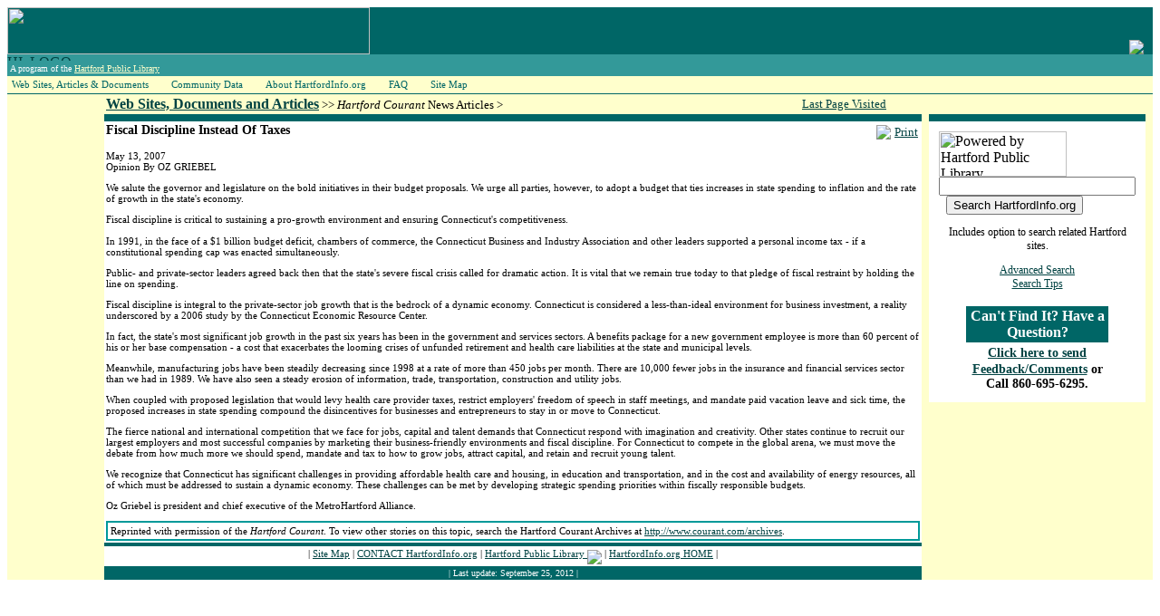

--- FILE ---
content_type: text/html
request_url: http://www.hartfordinfo.org/issues/documents/Region/htfd_courant_051307.asp
body_size: 17179
content:
<!-- this script loads current requests into Sessions of the same name.  It is used by /issues/default.asp
-->

 
<html>
<head>
<meta name="keywords" content = "
Connecticut budget proposal state budget proposal governor legislature Connecticut General Assembly Connecticut Business and Industry Association CBIA income tax rate income tax increases taxes property taxes Connecticut Economic Resource Center job growth unfunded retirement liability unfunded health care liability unfunded state retirement liability unfunded municipal retirement liability manufacturing jobs government jobs benefits disincentives for businesses in Connecticut strategic spending priorities state economy economic future
" />
<title>Fiscal Discipline Instead Of Taxes - HartfordInfo.org</title>
<link href="/hartfordinfo.css" rel="stylesheet" type="text/css" media="screen">
<link href="/hiprint.css" rel="stylesheet" type="text/css" media="print">
<meta http-equiv="Content-Type" content="text/html; charset=iso-8859-1"></head>
<body>
<table border="0" cellpadding="0" cellspacing="0"   width="100%" >
  <tr>
    <td width="100%" colspan="3" bgcolor="#006666" >
	<table id="HILOGO"  width="100%" border="0" cellpadding="0" cellspacing="0">
          <tr>
            <td colspan="2" align="left" valign="bottom" bgcolor="#006666"><a href="/Default.asp"><img src="/graphics/logo_0405_inside_01.jpg" alt="" width="400" height="52" border="0" align="bottom" id="logo_0405_01" /></a></td>
            <td colspan="2" align="left" valign="bottom" bgcolor="#006666"><a href="http://www.hplct.org" target="_blank"><img src="/graphics/logo_transp_teal_matte.gif" border="0" align="right" style="margin-right:10px;" /></a></td>
          </tr>
          <tr>
            <td width="70%" align="left" valign="top" bgcolor="#339999"><a href="/default.asp"><img  src="/graphics/logo_0405_inside_02.jpg" alt="HI_LOGO" width="400" height="7" border="0" align="top" /></a><br>
              <!-- this is an .html include file that carries the "A program..." statement that is in the masthead of every page of the site -->

<link href="/hartfordinfo.css" rel="stylesheet" type="text/css">
<table >
  <tr bgcolor="#339999">
    <td  valign="top" class="body_text_reverse">
	A program of the <a href="http://www.Hplct.org/" target="_blank"><font color="#FFFFCC">Hartford
	Public Library</font></a></td>
  </tr>
</table>
            </td>
            <td width="5%" align="right" bgcolor="#339999"></td>
			<td width="5%"  align="center" bgcolor="#339999"></td>
          		<td width="10%" valign="middle" bgcolor="#339999" class="donotprint"><div align="center">
			<a href="/Espanol/" target="_blank" class="body_text" >
			<font color="#FFFFCC"></font></a> 
			</div></td>
  </tr>
		
			<tr bgcolor="#FFFFCC">
			
			<td width="800" >
                  <style type="text/css">

#nav, #nav ul 
{
padding: 0;    
margin: 0;     
list-style: none; 
} 
#nav a {     
display: block;
padding:2px 20px 2px 5px;     
color: #006666;
font-family: Tahoma;
text-decoration: none;
font-size:11px;
} 
#nav li ul li a
{
width: 15em; 
border-left: 1px dashed #ccc;
border-bottom: 1px dashed #ccc;
border-right: 1px dashed #ccc;
}
#nav li {     
float: left;
display: block; 
background-color: #FFFFCC; 
}

#nav li ul {     
position: absolute;     
width: 10em;     
left: -999em; 
} 
#nav li:hover ul {     
left: auto; 
}
#nav li:hover ul, #nav li.sfhover ul {     
left: auto; 
}
</style>
<script language="javascript">
sfHover = function() {
     var sfEls = document.getElementById("nav").getElementsByTagName("LI");     
	 for (var i=0; i<sfEls.length; i++) 
	 {         
	 	sfEls[i].onmouseover=function() 
		{             
	 		this.className+=" sfhover";         
	 	}         
	 	sfEls[i].onmouseout=function() 
		{             
	 	this.className=this.className.replace(new RegExp(" sfhover\\b"), "");         
	 	}     
	 } 
} 
if (window.attachEvent) window.attachEvent("onload", sfHover); 
</script>

<div class="suckertreemenu">
<ul id="nav">     
<li><a href="/issues/default.asp">Web Sites, Articles & Documents</a>
  <ul>
  <li><a href="/issues/wsd/" style="border-top:1px dashed #ccc">Web Sites and Documents</a></li>
  <li><a href="/issues/documents/">News Articles</a></li>
  </ul>
</li>
<li><a href="/community_data.asp">Community Data</a>
  <ul>
  <li><a href="/Snapshots/neighborhood_data.asp?pRegion=Hartford%20Neighborhoods" style="border-top:1px dashed #ccc">City Neighborhoods</a></li>
  <li><a href="/Snapshots/neighborhood_data.asp?pRegion=Hartford%20NRZs">NRZs</a></li>
  <li><a href="/Snapshots/neighborhood_data.asp?pRegion=City%20of%20Hartford%20and%20Surrounding%20Region">Region</a></li>
  <li><a href="/ht/">Trends</a></li>
  <li><a href="/hps/">Schools Data</a></li>
  <li><a href="/hpd/">Crime Data</a></li>
  <li><a href="/dcf/">Children and Families Data</a></li>
  <li><a href="/dss/">Social Services Data</a></li>
  <li><a href="/hmda/">Mortgage Data</a></li>
  <li><a href="/vital_stats/">Vital Statistics Data</a></li>
  </ul>
</li>
<li><a href="/about_the_hcdc/the_hcdc.asp">About HartfordInfo.org</a>
  <ul>
  <li><a href="/about_the_hcdc/the_hcdc.asp" style="border-top:1px dashed #ccc">Introduction</a></li>
  <li><a href="/about_the_hcdc/the_hcdc_memberships.asp">Memberships</a></li>
  <li><a href="/about_the_hcdc/the_hcdc_partners.asp">Partners</a></li>
  </ul>
</li>
<li><a href="/faq/faq.asp">FAQ</a></li>
<li><a href="/site_map.asp">Site Map</a></li>
</ul>

<!--<br style="clear: left;" />-->
</div>

</td>
			<td bgcolor="#FFFFCC" colspan="3">&nbsp;</td>
			
					
			</tr>
           
			  </tr>
</table>


</td>
  </tr><!-- This is a yellow and then green  horizontal line: -->
  <tr>
    <td  height="1" colspan="3" bgcolor="#FFFFCC" valign="top"></td>
  </tr>
  <tr>
    <td height="1" width="100%" colspan="3" bgcolor="#006666"></td>
  </tr>
  <!-- end  yellow and then green  horizontal line: -->
  <tr>
    <!-- left column of three -->
    <td width="10%" valign="top" bgcolor="#FFFFCC" id="leftcol">&nbsp;</td>
    <!-- middle column of three -->
    <td valign="top" id="contentcol">
	
	  <table border="0" cellpadding="2" cellspacing="0"  width="100%"  bgcolor="#FFFFFF">
      <tr>
        <td width="*" class="CrumbTrail" bgcolor="#FFFFCC" ><span class="Sub-Header"><a href="/Issues/default.asp">Web Sites, Documents and Articles</a></span> 
&gt;&gt; <i>Hartford Courant</i> News Articles > 
<a href="/Issues/hcna_cat.asp?pCat="></a> 
<a href="/Issues/hcna_key.asp?pKey="></a></a></td>
        <td width="100" bgcolor="#FFFFCC" ><div align="center"> <span class="CrumbTrail">
            <!-- this is java script/html that sends the browser 
back one page (-1) in history -->



<span class="CrumbTrail"><a href="#" onClick="history.go(-1)">Last Page Visited</a></span>
        </span></div></td>
      </tr>
      <tr>
        <td width="100%" colspan="3" bgcolor="#006666" ><img src="/spacer.gif" height="4"></td>
      </tr>
      <tr>
        <td colspan="2" valign="top">
		<!-- Article Content Starts Here -->
				<div id="PrintBox">
					  <table cellpadding="2" cellspacing="0" border="0">
					  <tr><td><img src="/images/icons/icon_printer.jpg" /></td>
					  <td><a href="javascript:window.print()" class="body_text">Print</a></td></tr></table>
		    </div>				
				<p class="DynamicSubHeader">Fiscal Discipline Instead Of Taxes</p>

				<p class="DynamicDescriptions">May 13, 2007<br/>
				  Opinion By OZ GRIEBEL</p>
				<p class="DynamicDescriptions">We salute the governor and legislature on the bold initiatives in their budget proposals. We urge all parties, however, to adopt a budget that ties increases in state spending to inflation and the rate of growth in the state's economy.</p>
				<p class="DynamicDescriptions">Fiscal discipline is critical to sustaining a pro-growth environment and ensuring Connecticut's competitiveness. <br>
                <br>
			    In 1991, in the face of a $1 billion budget deficit, chambers of commerce, the Connecticut Business and Industry Association and other leaders supported a personal income tax - if a constitutional spending cap was enacted simultaneously.</p>
				<p class="DynamicDescriptions">Public- and private-sector leaders agreed back then that the state's severe fiscal crisis called for dramatic action. It is vital that we remain true today to that pledge of fiscal restraint by holding the line on spending.</p>
				<p class="DynamicDescriptions">Fiscal discipline is integral to the private-sector job growth that is the bedrock of a dynamic economy. Connecticut is considered a less-than-ideal environment for business investment, a reality underscored by a 2006 study by the Connecticut Economic Resource Center.</p>
				<p class="DynamicDescriptions">In fact, the state's most significant job growth in the past six years has been in the government and services sectors. A benefits package for a new government employee is more than 60 percent of his or her base compensation - a cost that exacerbates the looming crises of unfunded retirement and health care liabilities at the state and municipal levels.</p>
				<p class="DynamicDescriptions">Meanwhile, manufacturing jobs have been steadily decreasing since 1998 at a rate of more than 450 jobs per month. There are 10,000 fewer jobs in the insurance and financial services sector than we had in 1989. We have also seen a steady erosion of information, trade, transportation, construction and utility jobs. </p>
				<p class="DynamicDescriptions">When coupled with proposed legislation that would levy health care provider taxes, restrict employers' freedom of speech in staff meetings, and mandate paid vacation leave and sick time, the proposed increases in state spending compound the disincentives for businesses and entrepreneurs to stay in or move to Connecticut.</p>
				<p class="DynamicDescriptions">The fierce national and international competition that we face for jobs, capital and talent demands that Connecticut respond with imagination and creativity. Other states continue to recruit our largest employers and most successful companies by marketing their business-friendly environments and fiscal discipline. For Connecticut to compete in the global arena, we must move the debate from how much more we should spend, mandate and tax to how to grow jobs, attract capital, and retain and recruit young talent. </p>
				<p class="DynamicDescriptions">We recognize that Connecticut has significant challenges in providing affordable health care and housing, in education and transportation, and in the cost and availability of energy resources, all of which must be addressed to sustain a dynamic economy. These challenges can be met by developing strategic spending priorities within fiscally responsible budgets.</p>
				<p class="DynamicDescriptions">Oz Griebel is president and chief executive of the MetroHartford Alliance. </p>
				<link href="/hartfordinfo.css" rel="stylesheet" type="text/css">
<table bordercolor="#009999" width="100%"  border="1" cellspacing="0" cellpadding="3">
  <tr>
    <td class="DynamicDescriptions" >Reprinted with permission of the <em>Hartford Courant</em>.

To view other stories on this topic, search the Hartford Courant Archives at
      <a href="http://www.courant.com/archives" target="_blank">http://www.courant.com/archives</a>. </td>
  </tr>
</table>
          </td>
        </tr>
      <tr>
        <td width="100%" height="1" colspan="2"  bgcolor="#006666"></td>
      </tr>
      <tr>
        <td width="100%" colspan="3" class="donnotprint"><!-- this is an .html include file that carries the footer links on all pages -->

            <div align="center">
			
			<span class="DynamicDescriptions"> | <a href="/site_map.asp">Site Map</a> | <a href="/contact.asp">CONTACT
                  HartfordInfo.org</a> | <a href="http://www.Hplct.org/" target="_blank"> Hartford
                  Public Library <img border="0" src="/graphics/HartfordPublicLibrary141x50_black.gif" align="middle" ></a> | 
				  <a href="/default.asp">HartfordInfo.org
                  HOME</a> | </span></div>

        </td>
      </tr>
      <tr>
        <td width="100%" colspan="3" bgcolor="#006666" class="donnotprint"><div align="center">
            <!-- this file is included at bottom of all pages. 
 It is used to update the "Last Update" date.  The date is changed manually and this page is uploaded.-->
<link href="/hartfordinfo.css" rel="stylesheet" type="text/css">
          <div align="center"><span class="body_text_reverse">| Last update:
              September 25, 2012 |</span></div>  
        </div></td>
      </tr>
    </table></td>
    <!-- right side column of three -->
    <td width="160" valign="top" bgcolor="#FFFFCC" id="rightcol">
	<!-- this is an .html include file that carries the can't find it link and the community siets info on the right hand side of every page. -->

<link href="/hartfordinfo.css" rel="stylesheet" type="text/css">
       
	   
	   			  
	
	
	<table  width="100%" border="0" cellpadding="2" cellspacing="0" bordercolor="#00CCFF"  bgcolor="#FFFFFF">
          <tr><td bgcolor="#FFFFCC" ><span class="Sub-Header">&nbsp;
            </span>
			</td>
            <td bgcolor="#FFFFCC" ><span class="Sub-Header">&nbsp;
            </span>
			</td>
          <td rowspan="3" bgcolor="#FFFFCC" ><span class="Sub-Header">&nbsp;
            </span>
			</td></tr>
          <tr><td bgcolor="#FFFFCC"></td>
            <td width="100%" bgcolor="#006666" ><img src="/spacer.gif" height="4"></td>
          </tr>
          <tr><td bgcolor="#FFFFCC"></td>
            <td width="100%"  valign="top" bgcolor="#FFFFFF">
			<div align="center">
               <!-- this is an .html include file that carries the can't find it link and the community siets info on the right hand side of every page. -->
<!-- Rebuilt 6-14-2013 to include HPL Google Mini search. Previous version is filed as TOC_IN.shtm.bak -->
<link href="/hartfordinfo.css" rel="stylesheet" type="text/css">
       
	   
	   			  <table width="161" bgcolor="#FFFFFF" border="0" cellpadding="4" cellspaciing="4">
			    <tr><td>  
				
		               		               <!-- Search HPL Google Mini - CCAT (Kevin Nott 6-14-2013) -->
                                           <div class="body_text_smaller">
<form method="get" action="http://64.251.55.205/search">
  <table>
    <tr>
      <td><img src="http://www.hartfordinfo.org/graphics/HartfordPublicLibrary141x50_black.gif" alt="Powered by Hartford Public Library" width="141" height="50">
        <input type="text" name="q" size="25" maxlength="255" value=""/>
        &nbsp;
        <input type="submit" name="btnG" value="Search HartfordInfo.org"/>
        <input type="hidden" name="site" value="default_collection"/>
        <input type="hidden" name="client" value="default_frontend"/>
        <input type="hidden" name="proxystylesheet" value="default_frontend"/>
        <input type="hidden" name="output" value="xml_no_dtd"/>
        <p align="center">Includes option to search related Hartford sites.</p>
        <p align="center"><a href="http://64.251.55.205/search?access=p&sort=date%3AD%3AL%3Ad1&output=xml_no_dtd&site=default_collection&ie=UTF-8&oe=UTF-8&client=default_frontend&proxystylesheet=default_frontend&ip=72.10.110.109&proxycustom=%3CADVANCED/%3E" title="HartfordInfo.org Advanced Search">Advanced Search</a><br/>
        <a href="http://hartfordinfo.org/basic.asp" title="Search Tips">Search Tips</a></p>
      </td>
    </tr>
  </table>
</form></div>
<!-- Search HPL Google Mini-->
<table width="161" border="0" align="center"  cellpadding="2" cellspacing="2">
       
 <tr bgcolor="#006666" >
                  <td valign="top"><div align="center" class="large_header_reverse style57">Can't
                      Find It? Have a Question? </div></td>
        </tr>
                <tr>
                  <td valign="top" bgcolor="#FFFFFF"><div align="center"><span class="large_header_reverse style57"><a href="http://www.hartfordinfo.org/comments.asp" class="DynamicSubHeader">Click here to send Feedback/Comments</a> </span><span class="DynamicSubHeader">or Call 860-695-6295.</span></div></td>
                </tr>

           

            
		 </table>
			
	   </table>


<script type="text/javascript">

  var _gaq = _gaq || [];
  _gaq.push(['_setAccount', 'UA-20484760-1']);
  _gaq.push(['_trackPageview']);

  (function() {
    var ga = document.createElement('script'); ga.type = 'text/javascript'; ga.async = true;
    ga.src = ('https:' == document.location.protocol ? 'https://ssl' : 'http://www') + '.google-analytics.com/ga.js';
    var s = document.getElementsByTagName('script')[0]; s.parentNode.insertBefore(ga, s);
  })();

</script>


		    </div></td>
          </tr>
      </table>
	  

	</td>
  </tr>
</table>

</body>

</html>
